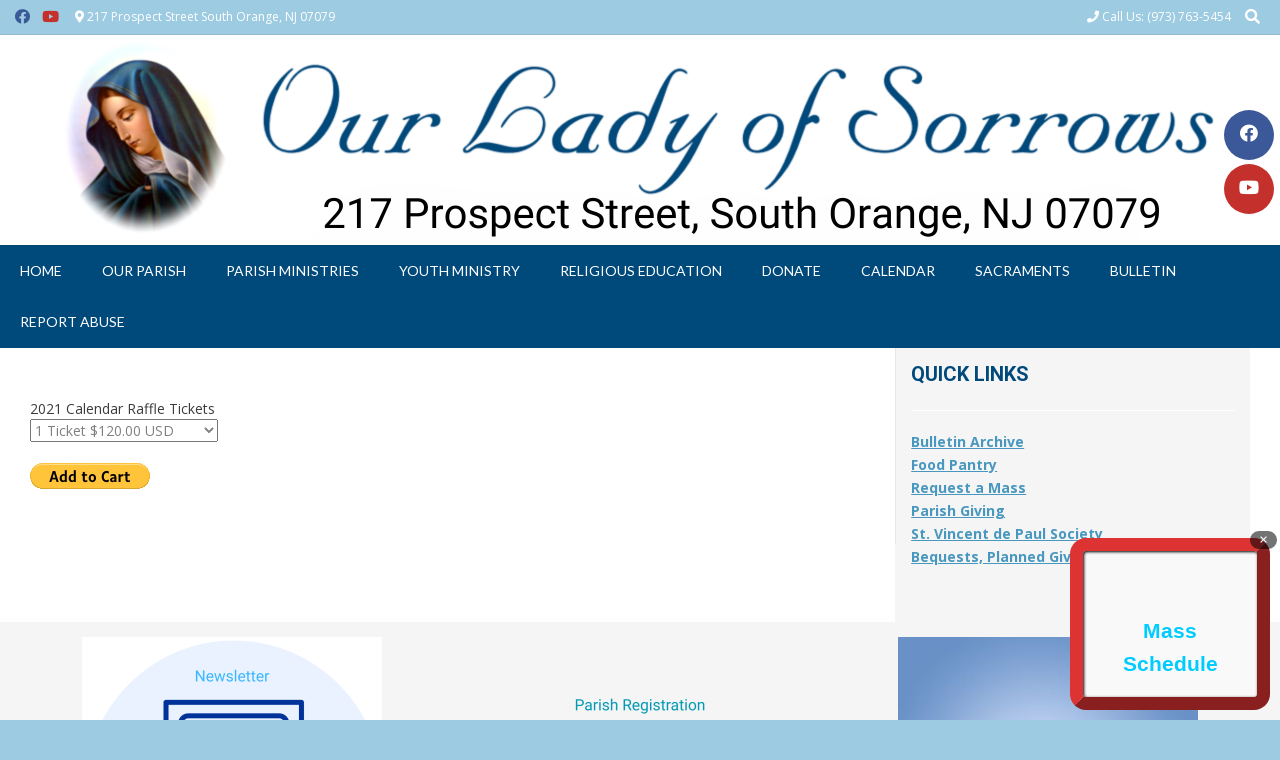

--- FILE ---
content_type: text/html; charset=UTF-8
request_url: https://olschurch.com/paypal/
body_size: 83374
content:
<!DOCTYPE html><!-- Vogue Premium -->
<html dir="ltr" lang="en-US" prefix="og: https://ogp.me/ns#">
<head>
<meta charset="UTF-8">
<meta name="viewport" content="width=device-width, initial-scale=1">
<link rel="profile" href="https://gmpg.org/xfn/11">
<title>Paypal - Our Lady of Sorrows</title>

		<!-- All in One SEO 4.9.2 - aioseo.com -->
	<meta name="description" content="2021 Calendar Raffle Tickets 1 Ticket $120.00 USD 2 Tickets $240.00 USD 3 Tickets $360.00 USD 4 Tickets $480.00 USD 5 Tickets $600.00 USD 6 Tickets $720.00 USD 7 Tickets $840.00 USD 8 Tickets $960.00 USD 9 Tickets $1,080.00 USD 10 Tickets $1,200.00 USD" />
	<meta name="robots" content="max-image-preview:large" />
	<link rel="canonical" href="https://olschurch.com/paypal/" />
	<meta name="generator" content="All in One SEO (AIOSEO) 4.9.2" />
		<meta property="og:locale" content="en_US" />
		<meta property="og:site_name" content="Our Lady of Sorrows - 217 Prospect Street South Orange, NJ 07079" />
		<meta property="og:type" content="article" />
		<meta property="og:title" content="Paypal - Our Lady of Sorrows" />
		<meta property="og:description" content="2021 Calendar Raffle Tickets 1 Ticket $120.00 USD 2 Tickets $240.00 USD 3 Tickets $360.00 USD 4 Tickets $480.00 USD 5 Tickets $600.00 USD 6 Tickets $720.00 USD 7 Tickets $840.00 USD 8 Tickets $960.00 USD 9 Tickets $1,080.00 USD 10 Tickets $1,200.00 USD" />
		<meta property="og:url" content="https://olschurch.com/paypal/" />
		<meta property="article:published_time" content="2020-11-24T16:26:05+00:00" />
		<meta property="article:modified_time" content="2020-11-24T16:27:09+00:00" />
		<meta name="twitter:card" content="summary_large_image" />
		<meta name="twitter:title" content="Paypal - Our Lady of Sorrows" />
		<meta name="twitter:description" content="2021 Calendar Raffle Tickets 1 Ticket $120.00 USD 2 Tickets $240.00 USD 3 Tickets $360.00 USD 4 Tickets $480.00 USD 5 Tickets $600.00 USD 6 Tickets $720.00 USD 7 Tickets $840.00 USD 8 Tickets $960.00 USD 9 Tickets $1,080.00 USD 10 Tickets $1,200.00 USD" />
		<script type="application/ld+json" class="aioseo-schema">
			{"@context":"https:\/\/schema.org","@graph":[{"@type":"BreadcrumbList","@id":"https:\/\/olschurch.com\/paypal\/#breadcrumblist","itemListElement":[{"@type":"ListItem","@id":"https:\/\/olschurch.com#listItem","position":1,"name":"Home","item":"https:\/\/olschurch.com","nextItem":{"@type":"ListItem","@id":"https:\/\/olschurch.com\/paypal\/#listItem","name":"Paypal"}},{"@type":"ListItem","@id":"https:\/\/olschurch.com\/paypal\/#listItem","position":2,"name":"Paypal","previousItem":{"@type":"ListItem","@id":"https:\/\/olschurch.com#listItem","name":"Home"}}]},{"@type":"Organization","@id":"https:\/\/olschurch.com\/#organization","name":"Our Lady of Sorrows","description":"217 Prospect Street South Orange, NJ 07079","url":"https:\/\/olschurch.com\/"},{"@type":"WebPage","@id":"https:\/\/olschurch.com\/paypal\/#webpage","url":"https:\/\/olschurch.com\/paypal\/","name":"Paypal - Our Lady of Sorrows","description":"2021 Calendar Raffle Tickets 1 Ticket $120.00 USD 2 Tickets $240.00 USD 3 Tickets $360.00 USD 4 Tickets $480.00 USD 5 Tickets $600.00 USD 6 Tickets $720.00 USD 7 Tickets $840.00 USD 8 Tickets $960.00 USD 9 Tickets $1,080.00 USD 10 Tickets $1,200.00 USD","inLanguage":"en-US","isPartOf":{"@id":"https:\/\/olschurch.com\/#website"},"breadcrumb":{"@id":"https:\/\/olschurch.com\/paypal\/#breadcrumblist"},"datePublished":"2020-11-24T11:26:05-05:00","dateModified":"2020-11-24T11:27:09-05:00"},{"@type":"WebSite","@id":"https:\/\/olschurch.com\/#website","url":"https:\/\/olschurch.com\/","name":"Our Lady of Sorrows","description":"217 Prospect Street South Orange, NJ 07079","inLanguage":"en-US","publisher":{"@id":"https:\/\/olschurch.com\/#organization"}}]}
		</script>
		<!-- All in One SEO -->

<link rel='dns-prefetch' href='//use.fontawesome.com' />
<link rel='dns-prefetch' href='//fonts.googleapis.com' />
<link rel="alternate" type="application/rss+xml" title="Our Lady of Sorrows &raquo; Feed" href="https://olschurch.com/feed/" />
<link rel="alternate" type="application/rss+xml" title="Our Lady of Sorrows &raquo; Comments Feed" href="https://olschurch.com/comments/feed/" />
<link rel="alternate" title="oEmbed (JSON)" type="application/json+oembed" href="https://olschurch.com/wp-json/oembed/1.0/embed?url=https%3A%2F%2Folschurch.com%2Fpaypal%2F" />
<link rel="alternate" title="oEmbed (XML)" type="text/xml+oembed" href="https://olschurch.com/wp-json/oembed/1.0/embed?url=https%3A%2F%2Folschurch.com%2Fpaypal%2F&#038;format=xml" />
		<!-- This site uses the Google Analytics by MonsterInsights plugin v9.11.0 - Using Analytics tracking - https://www.monsterinsights.com/ -->
							<script src="//www.googletagmanager.com/gtag/js?id=G-67PGHYPY90"  data-cfasync="false" data-wpfc-render="false" type="text/javascript" async></script>
			<script data-cfasync="false" data-wpfc-render="false" type="text/javascript">
				var mi_version = '9.11.0';
				var mi_track_user = true;
				var mi_no_track_reason = '';
								var MonsterInsightsDefaultLocations = {"page_location":"https:\/\/olschurch.com\/paypal\/"};
								if ( typeof MonsterInsightsPrivacyGuardFilter === 'function' ) {
					var MonsterInsightsLocations = (typeof MonsterInsightsExcludeQuery === 'object') ? MonsterInsightsPrivacyGuardFilter( MonsterInsightsExcludeQuery ) : MonsterInsightsPrivacyGuardFilter( MonsterInsightsDefaultLocations );
				} else {
					var MonsterInsightsLocations = (typeof MonsterInsightsExcludeQuery === 'object') ? MonsterInsightsExcludeQuery : MonsterInsightsDefaultLocations;
				}

								var disableStrs = [
										'ga-disable-G-67PGHYPY90',
									];

				/* Function to detect opted out users */
				function __gtagTrackerIsOptedOut() {
					for (var index = 0; index < disableStrs.length; index++) {
						if (document.cookie.indexOf(disableStrs[index] + '=true') > -1) {
							return true;
						}
					}

					return false;
				}

				/* Disable tracking if the opt-out cookie exists. */
				if (__gtagTrackerIsOptedOut()) {
					for (var index = 0; index < disableStrs.length; index++) {
						window[disableStrs[index]] = true;
					}
				}

				/* Opt-out function */
				function __gtagTrackerOptout() {
					for (var index = 0; index < disableStrs.length; index++) {
						document.cookie = disableStrs[index] + '=true; expires=Thu, 31 Dec 2099 23:59:59 UTC; path=/';
						window[disableStrs[index]] = true;
					}
				}

				if ('undefined' === typeof gaOptout) {
					function gaOptout() {
						__gtagTrackerOptout();
					}
				}
								window.dataLayer = window.dataLayer || [];

				window.MonsterInsightsDualTracker = {
					helpers: {},
					trackers: {},
				};
				if (mi_track_user) {
					function __gtagDataLayer() {
						dataLayer.push(arguments);
					}

					function __gtagTracker(type, name, parameters) {
						if (!parameters) {
							parameters = {};
						}

						if (parameters.send_to) {
							__gtagDataLayer.apply(null, arguments);
							return;
						}

						if (type === 'event') {
														parameters.send_to = monsterinsights_frontend.v4_id;
							var hookName = name;
							if (typeof parameters['event_category'] !== 'undefined') {
								hookName = parameters['event_category'] + ':' + name;
							}

							if (typeof MonsterInsightsDualTracker.trackers[hookName] !== 'undefined') {
								MonsterInsightsDualTracker.trackers[hookName](parameters);
							} else {
								__gtagDataLayer('event', name, parameters);
							}
							
						} else {
							__gtagDataLayer.apply(null, arguments);
						}
					}

					__gtagTracker('js', new Date());
					__gtagTracker('set', {
						'developer_id.dZGIzZG': true,
											});
					if ( MonsterInsightsLocations.page_location ) {
						__gtagTracker('set', MonsterInsightsLocations);
					}
										__gtagTracker('config', 'G-67PGHYPY90', {"forceSSL":"true","link_attribution":"true"} );
										window.gtag = __gtagTracker;										(function () {
						/* https://developers.google.com/analytics/devguides/collection/analyticsjs/ */
						/* ga and __gaTracker compatibility shim. */
						var noopfn = function () {
							return null;
						};
						var newtracker = function () {
							return new Tracker();
						};
						var Tracker = function () {
							return null;
						};
						var p = Tracker.prototype;
						p.get = noopfn;
						p.set = noopfn;
						p.send = function () {
							var args = Array.prototype.slice.call(arguments);
							args.unshift('send');
							__gaTracker.apply(null, args);
						};
						var __gaTracker = function () {
							var len = arguments.length;
							if (len === 0) {
								return;
							}
							var f = arguments[len - 1];
							if (typeof f !== 'object' || f === null || typeof f.hitCallback !== 'function') {
								if ('send' === arguments[0]) {
									var hitConverted, hitObject = false, action;
									if ('event' === arguments[1]) {
										if ('undefined' !== typeof arguments[3]) {
											hitObject = {
												'eventAction': arguments[3],
												'eventCategory': arguments[2],
												'eventLabel': arguments[4],
												'value': arguments[5] ? arguments[5] : 1,
											}
										}
									}
									if ('pageview' === arguments[1]) {
										if ('undefined' !== typeof arguments[2]) {
											hitObject = {
												'eventAction': 'page_view',
												'page_path': arguments[2],
											}
										}
									}
									if (typeof arguments[2] === 'object') {
										hitObject = arguments[2];
									}
									if (typeof arguments[5] === 'object') {
										Object.assign(hitObject, arguments[5]);
									}
									if ('undefined' !== typeof arguments[1].hitType) {
										hitObject = arguments[1];
										if ('pageview' === hitObject.hitType) {
											hitObject.eventAction = 'page_view';
										}
									}
									if (hitObject) {
										action = 'timing' === arguments[1].hitType ? 'timing_complete' : hitObject.eventAction;
										hitConverted = mapArgs(hitObject);
										__gtagTracker('event', action, hitConverted);
									}
								}
								return;
							}

							function mapArgs(args) {
								var arg, hit = {};
								var gaMap = {
									'eventCategory': 'event_category',
									'eventAction': 'event_action',
									'eventLabel': 'event_label',
									'eventValue': 'event_value',
									'nonInteraction': 'non_interaction',
									'timingCategory': 'event_category',
									'timingVar': 'name',
									'timingValue': 'value',
									'timingLabel': 'event_label',
									'page': 'page_path',
									'location': 'page_location',
									'title': 'page_title',
									'referrer' : 'page_referrer',
								};
								for (arg in args) {
																		if (!(!args.hasOwnProperty(arg) || !gaMap.hasOwnProperty(arg))) {
										hit[gaMap[arg]] = args[arg];
									} else {
										hit[arg] = args[arg];
									}
								}
								return hit;
							}

							try {
								f.hitCallback();
							} catch (ex) {
							}
						};
						__gaTracker.create = newtracker;
						__gaTracker.getByName = newtracker;
						__gaTracker.getAll = function () {
							return [];
						};
						__gaTracker.remove = noopfn;
						__gaTracker.loaded = true;
						window['__gaTracker'] = __gaTracker;
					})();
									} else {
										console.log("");
					(function () {
						function __gtagTracker() {
							return null;
						}

						window['__gtagTracker'] = __gtagTracker;
						window['gtag'] = __gtagTracker;
					})();
									}
			</script>
							<!-- / Google Analytics by MonsterInsights -->
		<style id='wp-img-auto-sizes-contain-inline-css' type='text/css'>
img:is([sizes=auto i],[sizes^="auto," i]){contain-intrinsic-size:3000px 1500px}
/*# sourceURL=wp-img-auto-sizes-contain-inline-css */
</style>
<style id='wp-emoji-styles-inline-css' type='text/css'>

	img.wp-smiley, img.emoji {
		display: inline !important;
		border: none !important;
		box-shadow: none !important;
		height: 1em !important;
		width: 1em !important;
		margin: 0 0.07em !important;
		vertical-align: -0.1em !important;
		background: none !important;
		padding: 0 !important;
	}
/*# sourceURL=wp-emoji-styles-inline-css */
</style>
<link rel='stylesheet' id='wp-block-library-css' href='https://olschurch.com/wp-includes/css/dist/block-library/style.min.css?ver=aba446276de5929da2e45049cac89416' type='text/css' media='all' />
<style id='classic-theme-styles-inline-css' type='text/css'>
/*! This file is auto-generated */
.wp-block-button__link{color:#fff;background-color:#32373c;border-radius:9999px;box-shadow:none;text-decoration:none;padding:calc(.667em + 2px) calc(1.333em + 2px);font-size:1.125em}.wp-block-file__button{background:#32373c;color:#fff;text-decoration:none}
/*# sourceURL=/wp-includes/css/classic-themes.min.css */
</style>
<link rel='stylesheet' id='aioseo/css/src/vue/standalone/blocks/table-of-contents/global.scss-css' href='https://olschurch.com/wp-content/plugins/all-in-one-seo-pack/dist/Lite/assets/css/table-of-contents/global.e90f6d47.css?ver=4.9.2' type='text/css' media='all' />
<link rel='stylesheet' id='wp-components-css' href='https://olschurch.com/wp-includes/css/dist/components/style.min.css?ver=aba446276de5929da2e45049cac89416' type='text/css' media='all' />
<link rel='stylesheet' id='wp-preferences-css' href='https://olschurch.com/wp-includes/css/dist/preferences/style.min.css?ver=aba446276de5929da2e45049cac89416' type='text/css' media='all' />
<link rel='stylesheet' id='wp-block-editor-css' href='https://olschurch.com/wp-includes/css/dist/block-editor/style.min.css?ver=aba446276de5929da2e45049cac89416' type='text/css' media='all' />
<link rel='stylesheet' id='popup-maker-block-library-style-css' href='https://olschurch.com/wp-content/plugins/popup-maker/dist/packages/block-library-style.css?ver=dbea705cfafe089d65f1' type='text/css' media='all' />
<link rel='stylesheet' id='grids-main-css' href='https://olschurch.com/wp-content/plugins/grids/assets/css/grids.css?ver=1.3.11' type='text/css' media='all' />
<style id='global-styles-inline-css' type='text/css'>
:root{--wp--preset--aspect-ratio--square: 1;--wp--preset--aspect-ratio--4-3: 4/3;--wp--preset--aspect-ratio--3-4: 3/4;--wp--preset--aspect-ratio--3-2: 3/2;--wp--preset--aspect-ratio--2-3: 2/3;--wp--preset--aspect-ratio--16-9: 16/9;--wp--preset--aspect-ratio--9-16: 9/16;--wp--preset--color--black: #000000;--wp--preset--color--cyan-bluish-gray: #abb8c3;--wp--preset--color--white: #ffffff;--wp--preset--color--pale-pink: #f78da7;--wp--preset--color--vivid-red: #cf2e2e;--wp--preset--color--luminous-vivid-orange: #ff6900;--wp--preset--color--luminous-vivid-amber: #fcb900;--wp--preset--color--light-green-cyan: #7bdcb5;--wp--preset--color--vivid-green-cyan: #00d084;--wp--preset--color--pale-cyan-blue: #8ed1fc;--wp--preset--color--vivid-cyan-blue: #0693e3;--wp--preset--color--vivid-purple: #9b51e0;--wp--preset--color--very-light-gray: #eeeeee;--wp--preset--color--very-dark-gray: #313131;--wp--preset--color--kb-palette-1: #888888;--wp--preset--color--kb-palette-12: #888888;--wp--preset--gradient--vivid-cyan-blue-to-vivid-purple: linear-gradient(135deg,rgb(6,147,227) 0%,rgb(155,81,224) 100%);--wp--preset--gradient--light-green-cyan-to-vivid-green-cyan: linear-gradient(135deg,rgb(122,220,180) 0%,rgb(0,208,130) 100%);--wp--preset--gradient--luminous-vivid-amber-to-luminous-vivid-orange: linear-gradient(135deg,rgb(252,185,0) 0%,rgb(255,105,0) 100%);--wp--preset--gradient--luminous-vivid-orange-to-vivid-red: linear-gradient(135deg,rgb(255,105,0) 0%,rgb(207,46,46) 100%);--wp--preset--gradient--very-light-gray-to-cyan-bluish-gray: linear-gradient(135deg,rgb(238,238,238) 0%,rgb(169,184,195) 100%);--wp--preset--gradient--cool-to-warm-spectrum: linear-gradient(135deg,rgb(74,234,220) 0%,rgb(151,120,209) 20%,rgb(207,42,186) 40%,rgb(238,44,130) 60%,rgb(251,105,98) 80%,rgb(254,248,76) 100%);--wp--preset--gradient--blush-light-purple: linear-gradient(135deg,rgb(255,206,236) 0%,rgb(152,150,240) 100%);--wp--preset--gradient--blush-bordeaux: linear-gradient(135deg,rgb(254,205,165) 0%,rgb(254,45,45) 50%,rgb(107,0,62) 100%);--wp--preset--gradient--luminous-dusk: linear-gradient(135deg,rgb(255,203,112) 0%,rgb(199,81,192) 50%,rgb(65,88,208) 100%);--wp--preset--gradient--pale-ocean: linear-gradient(135deg,rgb(255,245,203) 0%,rgb(182,227,212) 50%,rgb(51,167,181) 100%);--wp--preset--gradient--electric-grass: linear-gradient(135deg,rgb(202,248,128) 0%,rgb(113,206,126) 100%);--wp--preset--gradient--midnight: linear-gradient(135deg,rgb(2,3,129) 0%,rgb(40,116,252) 100%);--wp--preset--font-size--small: 13px;--wp--preset--font-size--medium: 20px;--wp--preset--font-size--large: 36px;--wp--preset--font-size--x-large: 42px;--wp--preset--spacing--20: 0.44rem;--wp--preset--spacing--30: 0.67rem;--wp--preset--spacing--40: 1rem;--wp--preset--spacing--50: 1.5rem;--wp--preset--spacing--60: 2.25rem;--wp--preset--spacing--70: 3.38rem;--wp--preset--spacing--80: 5.06rem;--wp--preset--shadow--natural: 6px 6px 9px rgba(0, 0, 0, 0.2);--wp--preset--shadow--deep: 12px 12px 50px rgba(0, 0, 0, 0.4);--wp--preset--shadow--sharp: 6px 6px 0px rgba(0, 0, 0, 0.2);--wp--preset--shadow--outlined: 6px 6px 0px -3px rgb(255, 255, 255), 6px 6px rgb(0, 0, 0);--wp--preset--shadow--crisp: 6px 6px 0px rgb(0, 0, 0);}:where(.is-layout-flex){gap: 0.5em;}:where(.is-layout-grid){gap: 0.5em;}body .is-layout-flex{display: flex;}.is-layout-flex{flex-wrap: wrap;align-items: center;}.is-layout-flex > :is(*, div){margin: 0;}body .is-layout-grid{display: grid;}.is-layout-grid > :is(*, div){margin: 0;}:where(.wp-block-columns.is-layout-flex){gap: 2em;}:where(.wp-block-columns.is-layout-grid){gap: 2em;}:where(.wp-block-post-template.is-layout-flex){gap: 1.25em;}:where(.wp-block-post-template.is-layout-grid){gap: 1.25em;}.has-black-color{color: var(--wp--preset--color--black) !important;}.has-cyan-bluish-gray-color{color: var(--wp--preset--color--cyan-bluish-gray) !important;}.has-white-color{color: var(--wp--preset--color--white) !important;}.has-pale-pink-color{color: var(--wp--preset--color--pale-pink) !important;}.has-vivid-red-color{color: var(--wp--preset--color--vivid-red) !important;}.has-luminous-vivid-orange-color{color: var(--wp--preset--color--luminous-vivid-orange) !important;}.has-luminous-vivid-amber-color{color: var(--wp--preset--color--luminous-vivid-amber) !important;}.has-light-green-cyan-color{color: var(--wp--preset--color--light-green-cyan) !important;}.has-vivid-green-cyan-color{color: var(--wp--preset--color--vivid-green-cyan) !important;}.has-pale-cyan-blue-color{color: var(--wp--preset--color--pale-cyan-blue) !important;}.has-vivid-cyan-blue-color{color: var(--wp--preset--color--vivid-cyan-blue) !important;}.has-vivid-purple-color{color: var(--wp--preset--color--vivid-purple) !important;}.has-black-background-color{background-color: var(--wp--preset--color--black) !important;}.has-cyan-bluish-gray-background-color{background-color: var(--wp--preset--color--cyan-bluish-gray) !important;}.has-white-background-color{background-color: var(--wp--preset--color--white) !important;}.has-pale-pink-background-color{background-color: var(--wp--preset--color--pale-pink) !important;}.has-vivid-red-background-color{background-color: var(--wp--preset--color--vivid-red) !important;}.has-luminous-vivid-orange-background-color{background-color: var(--wp--preset--color--luminous-vivid-orange) !important;}.has-luminous-vivid-amber-background-color{background-color: var(--wp--preset--color--luminous-vivid-amber) !important;}.has-light-green-cyan-background-color{background-color: var(--wp--preset--color--light-green-cyan) !important;}.has-vivid-green-cyan-background-color{background-color: var(--wp--preset--color--vivid-green-cyan) !important;}.has-pale-cyan-blue-background-color{background-color: var(--wp--preset--color--pale-cyan-blue) !important;}.has-vivid-cyan-blue-background-color{background-color: var(--wp--preset--color--vivid-cyan-blue) !important;}.has-vivid-purple-background-color{background-color: var(--wp--preset--color--vivid-purple) !important;}.has-black-border-color{border-color: var(--wp--preset--color--black) !important;}.has-cyan-bluish-gray-border-color{border-color: var(--wp--preset--color--cyan-bluish-gray) !important;}.has-white-border-color{border-color: var(--wp--preset--color--white) !important;}.has-pale-pink-border-color{border-color: var(--wp--preset--color--pale-pink) !important;}.has-vivid-red-border-color{border-color: var(--wp--preset--color--vivid-red) !important;}.has-luminous-vivid-orange-border-color{border-color: var(--wp--preset--color--luminous-vivid-orange) !important;}.has-luminous-vivid-amber-border-color{border-color: var(--wp--preset--color--luminous-vivid-amber) !important;}.has-light-green-cyan-border-color{border-color: var(--wp--preset--color--light-green-cyan) !important;}.has-vivid-green-cyan-border-color{border-color: var(--wp--preset--color--vivid-green-cyan) !important;}.has-pale-cyan-blue-border-color{border-color: var(--wp--preset--color--pale-cyan-blue) !important;}.has-vivid-cyan-blue-border-color{border-color: var(--wp--preset--color--vivid-cyan-blue) !important;}.has-vivid-purple-border-color{border-color: var(--wp--preset--color--vivid-purple) !important;}.has-vivid-cyan-blue-to-vivid-purple-gradient-background{background: var(--wp--preset--gradient--vivid-cyan-blue-to-vivid-purple) !important;}.has-light-green-cyan-to-vivid-green-cyan-gradient-background{background: var(--wp--preset--gradient--light-green-cyan-to-vivid-green-cyan) !important;}.has-luminous-vivid-amber-to-luminous-vivid-orange-gradient-background{background: var(--wp--preset--gradient--luminous-vivid-amber-to-luminous-vivid-orange) !important;}.has-luminous-vivid-orange-to-vivid-red-gradient-background{background: var(--wp--preset--gradient--luminous-vivid-orange-to-vivid-red) !important;}.has-very-light-gray-to-cyan-bluish-gray-gradient-background{background: var(--wp--preset--gradient--very-light-gray-to-cyan-bluish-gray) !important;}.has-cool-to-warm-spectrum-gradient-background{background: var(--wp--preset--gradient--cool-to-warm-spectrum) !important;}.has-blush-light-purple-gradient-background{background: var(--wp--preset--gradient--blush-light-purple) !important;}.has-blush-bordeaux-gradient-background{background: var(--wp--preset--gradient--blush-bordeaux) !important;}.has-luminous-dusk-gradient-background{background: var(--wp--preset--gradient--luminous-dusk) !important;}.has-pale-ocean-gradient-background{background: var(--wp--preset--gradient--pale-ocean) !important;}.has-electric-grass-gradient-background{background: var(--wp--preset--gradient--electric-grass) !important;}.has-midnight-gradient-background{background: var(--wp--preset--gradient--midnight) !important;}.has-small-font-size{font-size: var(--wp--preset--font-size--small) !important;}.has-medium-font-size{font-size: var(--wp--preset--font-size--medium) !important;}.has-large-font-size{font-size: var(--wp--preset--font-size--large) !important;}.has-x-large-font-size{font-size: var(--wp--preset--font-size--x-large) !important;}
:where(.wp-block-post-template.is-layout-flex){gap: 1.25em;}:where(.wp-block-post-template.is-layout-grid){gap: 1.25em;}
:where(.wp-block-term-template.is-layout-flex){gap: 1.25em;}:where(.wp-block-term-template.is-layout-grid){gap: 1.25em;}
:where(.wp-block-columns.is-layout-flex){gap: 2em;}:where(.wp-block-columns.is-layout-grid){gap: 2em;}
:root :where(.wp-block-pullquote){font-size: 1.5em;line-height: 1.6;}
/*# sourceURL=global-styles-inline-css */
</style>
<link rel='stylesheet' id='simple-staff-list-css' href='https://olschurch.com/wp-content/plugins/simple-staff-list/public/css/simple-staff-list-public.css?ver=2.2.5' type='text/css' media='all' />
<link rel='stylesheet' id='ufw-style-css' href='https://olschurch.com/wp-content/plugins/ultimate-floating-widgets/public/css/style.css?ver=3.0' type='text/css' media='all' />
<link rel='stylesheet' id='ufw-anim-css' href='https://olschurch.com/wp-content/plugins/ultimate-floating-widgets/public/css/animate.min.css?ver=aba446276de5929da2e45049cac89416' type='text/css' media='all' />
<link rel='stylesheet' id='ufw-fontawesome-css' href='https://use.fontawesome.com/releases/v6.7.2/css/all.css?ver=aba446276de5929da2e45049cac89416' type='text/css' media='all' />
<link rel='stylesheet' id='widgetopts-styles-css' href='https://olschurch.com/wp-content/plugins/widget-options/assets/css/widget-options.css?ver=4.1.3' type='text/css' media='all' />
<link rel='stylesheet' id='vogue-style-css' href='https://olschurch.com/wp-content/themes/vogue/style.css?ver=1.0.12' type='text/css' media='all' />
<link rel='stylesheet' id='vogue-header-style-css' href='https://olschurch.com/wp-content/themes/vogue/templates/css/header-one.css?ver=10.9.3' type='text/css' media='all' />
<link rel='stylesheet' id='vogue-child-style-css' href='https://olschurch.com/wp-content/themes/vogue-child/style.css?ver=1.0.12' type='text/css' media='all' />
<link rel='stylesheet' id='customizer_vogue_fonts-css' href='//fonts.googleapis.com/css?family=Lato%3Aregular%2Citalic%2C700|Open+Sans%3Aregular%2Citalic%2C700|Roboto%3Aregular%2Citalic%2C700%26subset%3Dlatin%2C' type='text/css' media='screen' />
<link rel='stylesheet' id='vogue-slider-style-css' href='https://olschurch.com/wp-content/themes/vogue/includes/basic-slider/css/style.css?ver=10.9.3' type='text/css' media='all' />
<link rel='stylesheet' id='vogue-body-font-default-css' href='//fonts.googleapis.com/css?family=Open+Sans%3A400%2C300%2C300italic%2C400italic%2C600%2C600italic%2C700%2C700italic&#038;ver=10.9.3' type='text/css' media='all' />
<link rel='stylesheet' id='vogue-heading-font-default-css' href='//fonts.googleapis.com/css?family=Lato%3A400%2C300%2C300italic%2C400italic%2C700%2C700italic&#038;ver=10.9.3' type='text/css' media='all' />
<link rel='stylesheet' id='vogue-font-awesome-css' href='https://olschurch.com/wp-content/themes/vogue/includes/font-awesome/css/all.min.css?ver=6.5.1' type='text/css' media='all' />
<link rel='stylesheet' id='vogue-footer-style-css' href='https://olschurch.com/wp-content/themes/vogue/templates/css/footer-custom.css?ver=10.9.3' type='text/css' media='all' />
<link rel='stylesheet' id='vogue-color-social-icons-css' href='https://olschurch.com/wp-content/themes/vogue/includes/css/color-social-icons.css?ver=10.9.3' type='text/css' media='all' />
<link rel='stylesheet' id='f12_floating_menu-css' href='https://olschurch.com/wp-content/plugins/f12-floating-menu/component/floatingmenu/assets/f12_floating_menu.css?ver=aba446276de5929da2e45049cac89416' type='text/css' media='all' />
<link rel='stylesheet' id='f12_floating_menu_fontawesome-css' href='https://olschurch.com/wp-content/plugins/f12-floating-menu/component/floatingmenu/assets/vendor/fontawesome/css/all.css?ver=aba446276de5929da2e45049cac89416' type='text/css' media='all' />
<link rel='stylesheet' id='grids-frontend-css' href='https://olschurch.com/wp-content/plugins/grids/assets/css/frontend.css?ver=1.3.11' type='text/css' media='all' />
<link rel='stylesheet' id='popup-maker-site-css' href='//olschurch.com/wp-content/uploads/pum/pum-site-styles.css?generated=1766808626&#038;ver=1.21.5' type='text/css' media='all' />
<style id='kadence-blocks-global-variables-inline-css' type='text/css'>
:root {--global-kb-font-size-sm:clamp(0.8rem, 0.73rem + 0.217vw, 0.9rem);--global-kb-font-size-md:clamp(1.1rem, 0.995rem + 0.326vw, 1.25rem);--global-kb-font-size-lg:clamp(1.75rem, 1.576rem + 0.543vw, 2rem);--global-kb-font-size-xl:clamp(2.25rem, 1.728rem + 1.63vw, 3rem);--global-kb-font-size-xxl:clamp(2.5rem, 1.456rem + 3.26vw, 4rem);--global-kb-font-size-xxxl:clamp(2.75rem, 0.489rem + 7.065vw, 6rem);}:root {--global-palette1: #3182CE;--global-palette2: #2B6CB0;--global-palette3: #1A202C;--global-palette4: #2D3748;--global-palette5: #4A5568;--global-palette6: #718096;--global-palette7: #EDF2F7;--global-palette8: #F7FAFC;--global-palette9: #ffffff;}
/*# sourceURL=kadence-blocks-global-variables-inline-css */
</style>
<link rel='stylesheet' id='__EPYT__style-css' href='https://olschurch.com/wp-content/plugins/youtube-embed-plus/styles/ytprefs.min.css?ver=14.2.4' type='text/css' media='all' />
<style id='__EPYT__style-inline-css' type='text/css'>

                .epyt-gallery-thumb {
                        width: 33.333%;
                }
                
/*# sourceURL=__EPYT__style-inline-css */
</style>
<style id="kadence_blocks_palette_css">:root .has-kb-palette-1-color{color:#888888}:root .has-kb-palette-1-background-color{background-color:#888888}:root .has-kb-palette-12-color{color:#888888}:root .has-kb-palette-12-background-color{background-color:#888888}</style><script type="text/javascript" src="https://olschurch.com/wp-content/plugins/google-analytics-for-wordpress/assets/js/frontend-gtag.min.js?ver=9.11.0" id="monsterinsights-frontend-script-js" async="async" data-wp-strategy="async"></script>
<script data-cfasync="false" data-wpfc-render="false" type="text/javascript" id='monsterinsights-frontend-script-js-extra'>/* <![CDATA[ */
var monsterinsights_frontend = {"js_events_tracking":"true","download_extensions":"doc,pdf,ppt,zip,xls,docx,pptx,xlsx","inbound_paths":"[{\"path\":\"\\\/go\\\/\",\"label\":\"affiliate\"},{\"path\":\"\\\/recommend\\\/\",\"label\":\"affiliate\"}]","home_url":"https:\/\/olschurch.com","hash_tracking":"false","v4_id":"G-67PGHYPY90"};/* ]]> */
</script>
<script type="text/javascript" src="https://olschurch.com/wp-includes/js/jquery/jquery.min.js?ver=3.7.1" id="jquery-core-js"></script>
<script type="text/javascript" src="https://olschurch.com/wp-includes/js/jquery/jquery-migrate.min.js?ver=3.4.1" id="jquery-migrate-js"></script>
<script type="text/javascript" src="https://olschurch.com/wp-includes/js/dist/vendor/react.min.js?ver=18.3.1.1" id="react-js"></script>
<script type="text/javascript" src="https://olschurch.com/wp-includes/js/dist/vendor/react-dom.min.js?ver=18.3.1.1" id="react-dom-js"></script>
<script type="text/javascript" src="https://olschurch.com/wp-includes/js/dist/escape-html.min.js?ver=6561a406d2d232a6fbd2" id="wp-escape-html-js"></script>
<script type="text/javascript" src="https://olschurch.com/wp-includes/js/dist/element.min.js?ver=6a582b0c827fa25df3dd" id="wp-element-js"></script>
<script type="text/javascript" src="https://olschurch.com/wp-content/plugins/sticky-menu-or-anything-on-scroll/assets/js/jq-sticky-anything.min.js?ver=2.1.1" id="stickyAnythingLib-js"></script>
<script type="text/javascript" src="https://olschurch.com/wp-content/plugins/ultimate-floating-widgets/public/js/script.js?ver=3.0" id="ufw-script-js"></script>
<script type="text/javascript" src="https://olschurch.com/wp-content/plugins/f12-floating-menu/component/floatingmenu/assets/f12_floating_menu_min.js?ver=aba446276de5929da2e45049cac89416" id="f12_floating_menu-js"></script>
<script type="text/javascript" id="__ytprefs__-js-extra">
/* <![CDATA[ */
var _EPYT_ = {"ajaxurl":"https://olschurch.com/wp-admin/admin-ajax.php","security":"0e9f409503","gallery_scrolloffset":"20","eppathtoscripts":"https://olschurch.com/wp-content/plugins/youtube-embed-plus/scripts/","eppath":"https://olschurch.com/wp-content/plugins/youtube-embed-plus/","epresponsiveselector":"[\"iframe.__youtube_prefs__\",\"iframe[src*='youtube.com']\",\"iframe[src*='youtube-nocookie.com']\",\"iframe[data-ep-src*='youtube.com']\",\"iframe[data-ep-src*='youtube-nocookie.com']\",\"iframe[data-ep-gallerysrc*='youtube.com']\"]","epdovol":"1","version":"14.2.4","evselector":"iframe.__youtube_prefs__[src], iframe[src*=\"youtube.com/embed/\"], iframe[src*=\"youtube-nocookie.com/embed/\"]","ajax_compat":"","maxres_facade":"eager","ytapi_load":"light","pause_others":"","stopMobileBuffer":"1","facade_mode":"","not_live_on_channel":""};
//# sourceURL=__ytprefs__-js-extra
/* ]]> */
</script>
<script type="text/javascript" src="https://olschurch.com/wp-content/plugins/youtube-embed-plus/scripts/ytprefs.min.js?ver=14.2.4" id="__ytprefs__-js"></script>
<link rel="https://api.w.org/" href="https://olschurch.com/wp-json/" /><link rel="alternate" title="JSON" type="application/json" href="https://olschurch.com/wp-json/wp/v2/pages/727" />	<link rel="preconnect" href="https://fonts.googleapis.com">
	<link rel="preconnect" href="https://fonts.gstatic.com">
	<link href='https://fonts.googleapis.com/css2?display=swap&family=Pinyon+Script' rel='stylesheet'><meta name="generator" content="Elementor 3.34.0; features: additional_custom_breakpoints; settings: css_print_method-external, google_font-enabled, font_display-swap">
			<style>
				.e-con.e-parent:nth-of-type(n+4):not(.e-lazyloaded):not(.e-no-lazyload),
				.e-con.e-parent:nth-of-type(n+4):not(.e-lazyloaded):not(.e-no-lazyload) * {
					background-image: none !important;
				}
				@media screen and (max-height: 1024px) {
					.e-con.e-parent:nth-of-type(n+3):not(.e-lazyloaded):not(.e-no-lazyload),
					.e-con.e-parent:nth-of-type(n+3):not(.e-lazyloaded):not(.e-no-lazyload) * {
						background-image: none !important;
					}
				}
				@media screen and (max-height: 640px) {
					.e-con.e-parent:nth-of-type(n+2):not(.e-lazyloaded):not(.e-no-lazyload),
					.e-con.e-parent:nth-of-type(n+2):not(.e-lazyloaded):not(.e-no-lazyload) * {
						background-image: none !important;
					}
				}
			</style>
			<style type="text/css" id="custom-background-css">
body.custom-background { background-color: #9dcbe1; }
</style>
	<link rel="icon" href="https://olschurch.com/wp-content/uploads/cropped-512-x-512-JPPC-Icon-32x32.png" sizes="32x32" />
<link rel="icon" href="https://olschurch.com/wp-content/uploads/cropped-512-x-512-JPPC-Icon-192x192.png" sizes="192x192" />
<link rel="apple-touch-icon" href="https://olschurch.com/wp-content/uploads/cropped-512-x-512-JPPC-Icon-180x180.png" />
<meta name="msapplication-TileImage" content="https://olschurch.com/wp-content/uploads/cropped-512-x-512-JPPC-Icon-270x270.png" />
		<style type="text/css" id="wp-custom-css">
			/* JPPC Version 24.04.03 */
/* Page-Headers */
h2, h3, h4, h5, h6 {
	color: #00497B;
	font-weight: bold;
	text-transform: uppercase;
}
/* Sidebar-All */
.widget-area .widget-title, .site-footer .widget-title {
	color: #00497B;
	font-weight:bold;
	font-size: 20px;
	line-height: 22px;
	text-align: left;
	border-bottom: thin solid #FFFFFF;
}
.content-area .entry-content a,.widget-area .widget a {
	font-weight:bold;
	color: #4897be;
	text-decoration: underline;
}
#secondary {
	background-color: #F5F5F5;
	color: #000000;
}
/* Sidebar-Homepage */
.home .widget-area {
	padding: 15px;
}
/* Sidebar-Subpages */
.widget-area {
	padding: 15px;
}
/* Sidebar-Left-Subpages */
.page-template-template-left-sidebar-php .widget-area {
	float: left;
	padding: 15px;
}
/* Footer-Widgets */
.site-footer .widget a {
	color: #4897be;
	font-weight:bold;
	text-decoration: underline;
}
.site-footer-custom .site-footer-widgets {
	padding: 5px;
	background-color: #F5F5F5;
}
.footer-custom-block {
    padding: 10px;
}
/* Header-Top */
.site-topbar-left-ad, .site-topbar-right-no {
	font-size: 12px;
}
/* Header-Logo */
.site-branding {
	text-align: center;
	display: inherit;
	padding: 10px 0 10px;
}
.site-header .site-container {
	display: inherit;
}
/* Navigation-Menu */
.main-navigation {
	display: inherit;
}
.main-navigation ul ul a {
	text-align: center;
}
/* my-menu-column-split */
.my-menu-column-split .sub-menu {
	column-count: 2;
	column-gap: 1px;
}
.my-menu-sub-column-nosplit .sub-menu {
	column-count: 1;
	column-gap: 1px;
}
/* Boxed-Layout */
.site-boxed {
	box-shadow: none;
}		</style>
			<style id="egf-frontend-styles" type="text/css">
		p {} h1 {font-family: 'Pinyon Script', sans-serif;font-style: normal;font-weight: 400;} h2 {} h3 {} h4 {} h5 {} h6 {font-family: 'serif', sans-serif;font-size: 44px;font-style: italic;font-weight: 700;} 	</style>
	</head>
<body data-rsssl=1 class="wp-singular page-template-default page page-id-727 custom-background wp-theme-vogue wp-child-theme-vogue-child metaslider-plugin vogue-shop-remove-titlebar elementor-default elementor-kit-2866">
	<div class="side-aligned-social hide-side-social vogue-side-social-round social-icons-color">
		<a href="https://www.facebook.com/groups/163360657011257/" target="_blank" title="Find Us on Facebook" class="header-social-icon social-facebook" rel="noopener"><i class="fab fa-facebook"></i></a><a href="https://www.youtube.com/channel/UCrYouG9jGDnm3Dxp2fOZYcQ" target="_blank" title="View our YouTube Channel" class="header-social-icon social-youtube" rel="noopener"><i class="fab fa-youtube"></i></a>	</div>
<div id="page" class="hfeed site vogue-no-slider">

<a class="skip-link screen-reader-text" href="#site-content">Skip to content</a>
	
<div class="site-boxed">	
	
			
			
		
<header id="masthead" class="site-header site-header-one site-header-compact ">

	
			<div class="site-header-topbar">
			<div class="site-topbar-left social-icons-color">
				
				
					<a href="https://www.facebook.com/groups/163360657011257/" target="_blank" title="Find Us on Facebook" class="header-social-icon social-facebook" rel="noopener"><i class="fab fa-facebook"></i></a><a href="https://www.youtube.com/channel/UCrYouG9jGDnm3Dxp2fOZYcQ" target="_blank" title="View our YouTube Channel" class="header-social-icon social-youtube" rel="noopener"><i class="fab fa-youtube"></i></a>
				
				
					            	<span class="site-topbar-left-ad header-address"><i class="fas fa-map-marker-alt"></i> 217 Prospect Street South Orange, NJ 07079</span>
				
							</div>

			<div class="site-topbar-right">
				
					            	<span class="site-topbar-right-no header-phone"><i class="fas fa-phone"></i> Call Us: (973) 763-5454</span>
				
									<button class="menu-search">
				    	<i class="fas fa-search search-btn"></i>
				    </button>
				
							</div>

			<div class="clearboth"></div>
		</div>
				    <div class="search-block">
		        		        	<form role="search" method="get" class="search-form" action="https://olschurch.com/">
	<label>
		<input type="search" class="search-field" placeholder="Search &amp; hit enter&hellip;" value="" name="s" title="Search for:" />
	</label>
	<input type="submit" class="search-submit" value="&nbsp;" />
</form>		        		    </div>
			
	<div class="site-container  ">

		<div class="site-branding">

					        <a href="https://olschurch.com/" class="site-logo-img" title="Our Lady of Sorrows"><img src="https://olschurch.com/wp-content/uploads/Sorrows-Header-Roborto-Font.png" alt="Our Lady of Sorrows" /></a>
                
                
                                        
                                
		    
		</div><!-- .site-branding -->

	</div>
	
						<nav id="site-navigation" class="main-navigation  vogue-mobile-nav-skin-dark" role="navigation">
				<button class="header-menu-button"><i class="fas fa-bars"></i><span>menu</span></button>
				<div id="main-menu" class="main-menu-container">
					<div class="main-menu-inner">
						<button class="main-menu-close"><i class="fas fa-angle-right"></i><i class="fas fa-angle-left"></i></button>
						<div class="menu-main-menu-container"><ul id="primary-menu" class="menu"><li id="menu-item-4008" class="menu-item menu-item-type-post_type menu-item-object-page menu-item-home menu-item-4008"><a href="https://olschurch.com/">Home</a></li>
<li id="menu-item-67" class="menu-item menu-item-type-custom menu-item-object-custom menu-item-has-children menu-item-67"><a href="#">Our Parish</a>
<ul class="sub-menu">
	<li id="menu-item-5625" class="menu-item menu-item-type-post_type menu-item-object-page menu-item-5625"><a href="https://olschurch.com/mass-times/">Mass Times</a></li>
	<li id="menu-item-6142" class="menu-item menu-item-type-post_type menu-item-object-page menu-item-6142"><a href="https://olschurch.com/welcome-to-ols/">Welcome to OLS</a></li>
	<li id="menu-item-4913" class="menu-item menu-item-type-post_type menu-item-object-page menu-item-4913"><a href="https://olschurch.com/staff-redesign/">Our Staff</a></li>
	<li id="menu-item-2253" class="menu-item menu-item-type-post_type menu-item-object-page menu-item-2253"><a href="https://olschurch.com/contact-us/">Contact Us</a></li>
	<li id="menu-item-947" class="menu-item menu-item-type-post_type menu-item-object-page menu-item-947"><a href="https://olschurch.com/historical-photos/photos/photos-of-church/">Photos</a></li>
	<li id="menu-item-48" class="menu-item menu-item-type-post_type menu-item-object-page menu-item-has-children menu-item-48"><a href="https://olschurch.com/history/">History</a>
	<ul class="sub-menu">
		<li id="menu-item-568" class="menu-item menu-item-type-post_type menu-item-object-page menu-item-568"><a href="https://olschurch.com/historical-photos/">Historical Photos</a></li>
	</ul>
</li>
	<li id="menu-item-4002" class="menu-item menu-item-type-custom menu-item-object-custom menu-item-4002"><a href="https://rcan.org/">Archdiocese of Newark</a></li>
	<li id="menu-item-4003" class="menu-item menu-item-type-custom menu-item-object-custom menu-item-4003"><a href="https://www.vatican.va/content/vatican/en.html">The Vatican</a></li>
</ul>
</li>
<li id="menu-item-1749" class="menu-item menu-item-type-custom menu-item-object-custom menu-item-has-children menu-item-1749"><a href="#">Parish Ministries</a>
<ul class="sub-menu">
	<li id="menu-item-2482" class="menu-item menu-item-type-post_type menu-item-object-page menu-item-2482"><a href="https://olschurch.com/knights-of-columbus/">Knights of Columbus</a></li>
	<li id="menu-item-1546" class="menu-item menu-item-type-post_type menu-item-object-page menu-item-has-children menu-item-1546"><a href="https://olschurch.com/?page_id=2">Liturgical Ministries</a>
	<ul class="sub-menu">
		<li id="menu-item-1592" class="menu-item menu-item-type-custom menu-item-object-custom menu-item-1592"><a href="https://olschurch.com/lectors-and-eucharistic-ministers/">Lectors and Eucharistic Ministers</a></li>
		<li id="menu-item-1571" class="menu-item menu-item-type-custom menu-item-object-custom menu-item-1571"><a href="https://olschurch.com/altar-servers/">Altar Servers</a></li>
		<li id="menu-item-1631" class="menu-item menu-item-type-custom menu-item-object-custom menu-item-1631"><a href="https://olschurch.com/ushers/">Ushers and Greeters</a></li>
	</ul>
</li>
	<li id="menu-item-1566" class="menu-item menu-item-type-custom menu-item-object-custom menu-item-1566"><a href="https://olschurch.com/music-ministry/">Music Ministry</a></li>
	<li id="menu-item-1626" class="menu-item menu-item-type-custom menu-item-object-custom menu-item-1626"><a href="https://olschurch.com/family-mass">Family Mass</a></li>
	<li id="menu-item-1642" class="menu-item menu-item-type-custom menu-item-object-custom menu-item-1642"><a href="https://olschurch.com/remembrance-mass-committee/">Remembrance Mass Committee</a></li>
	<li id="menu-item-1637" class="menu-item menu-item-type-custom menu-item-object-custom menu-item-1637"><a href="https://olschurch.com/healing-mass-committee/">Healing Mass Committee</a></li>
	<li id="menu-item-1735" class="menu-item menu-item-type-custom menu-item-object-custom menu-item-1735"><a href="https://olschurch.com/baptism-prep-of-parents/">Baptism Prep Ministry</a></li>
	<li id="menu-item-1547" class="menu-item menu-item-type-post_type menu-item-object-page menu-item-has-children menu-item-1547"><a href="https://olschurch.com/?page_id=2">Adult Faith Formation</a>
	<ul class="sub-menu">
		<li id="menu-item-1661" class="menu-item menu-item-type-custom menu-item-object-custom menu-item-1661"><a href="https://olschurch.com/r-c-i-a-christian-initiation/">Christian Initiation &#8211; RCIA</a></li>
		<li id="menu-item-1719" class="menu-item menu-item-type-custom menu-item-object-custom menu-item-1719"><a href="https://olschurch.com/pre-cana/">Pre Cana Ministry</a></li>
	</ul>
</li>
	<li id="menu-item-1647" class="menu-item menu-item-type-custom menu-item-object-custom menu-item-1647"><a href="https://olschurch.com/rosary-society/">Rosary Society</a></li>
	<li id="menu-item-1548" class="menu-item menu-item-type-post_type menu-item-object-page menu-item-has-children menu-item-1548"><a href="https://olschurch.com/?page_id=2">Social Concerns Ministries</a>
	<ul class="sub-menu">
		<li id="menu-item-1553" class="menu-item menu-item-type-custom menu-item-object-custom menu-item-1553"><a href="https://olschurch.com/wp-content/uploads/Society-of-St.-Vincent-de-Paul-1.jpg">St. Vincent de Paul Society</a></li>
		<li id="menu-item-1552" class="menu-item menu-item-type-custom menu-item-object-custom menu-item-1552"><a href="https://olschurch.com/foodpantry/">Food Pantry</a></li>
		<li id="menu-item-1557" class="menu-item menu-item-type-custom menu-item-object-custom menu-item-1557"><a href="https://olschurch.com/christmas-giving-tree-2/">Christmas Giving Tree</a></li>
		<li id="menu-item-1562" class="menu-item menu-item-type-custom menu-item-object-custom menu-item-has-children menu-item-1562"><a href="https://olschurch.com/interfaith-hospitality-network-2/">Interfaith Hospitality Network</a>
		<ul class="sub-menu">
			<li id="menu-item-1752" class="menu-item menu-item-type-custom menu-item-object-custom menu-item-1752"><a href="https://olschurch.com/wp-content/uploads/OLS-Spotlight-IHN.pdf">IHN Spotlight article</a></li>
		</ul>
</li>
		<li id="menu-item-1741" class="menu-item menu-item-type-custom menu-item-object-custom menu-item-1741"><a href="https://olschurch.com/ols-garden-club/">OLS Garden Club</a></li>
	</ul>
</li>
</ul>
</li>
<li id="menu-item-78" class="menu-item menu-item-type-custom menu-item-object-custom menu-item-has-children menu-item-78"><a href="https://olschurch.com/youth-ministry/">Youth Ministry</a>
<ul class="sub-menu">
	<li id="menu-item-1689" class="menu-item menu-item-type-custom menu-item-object-custom menu-item-1689"><a href="https://olschurch.com/youth-ministry/">OLS Youth Group</a></li>
	<li id="menu-item-2530" class="menu-item menu-item-type-custom menu-item-object-custom menu-item-2530"><a href="https://docs.google.com/forms/d/e/1FAIpQLSfV4ZJLbAXGSPTyxuml1It_bIfA3rkaRjaSwRJtELDACw6I_Q/viewform">Youth Group Registration 2025-2026</a></li>
	<li id="menu-item-2062" class="menu-item menu-item-type-custom menu-item-object-custom menu-item-2062"><a href="https://olschurch.com/wp-content/uploads/Youth-Ministry-Calendar-2025-2026-1.pdf">Youth Group 2025-2026 Calendar</a></li>
</ul>
</li>
<li id="menu-item-76" class="menu-item menu-item-type-custom menu-item-object-custom menu-item-has-children menu-item-76"><a href="https://olschurch.com/ccd/">Religious Education</a>
<ul class="sub-menu">
	<li id="menu-item-1682" class="menu-item menu-item-type-custom menu-item-object-custom menu-item-1682"><a href="https://olschurch.com/ccd/">CCD</a></li>
	<li id="menu-item-2213" class="menu-item menu-item-type-custom menu-item-object-custom menu-item-2213"><a href="https://docs.google.com/forms/d/1EFAzD6vLngkHl4O44Ap5Epi25FoWLWR4anW0BApwncA/viewform?edit_requested=true">2025-2026 Registration</a></li>
	<li id="menu-item-1687" class="menu-item menu-item-type-custom menu-item-object-custom menu-item-1687"><a href="https://olschurch.com/become-a-catechist/">Become a Catechist</a></li>
	<li id="menu-item-2512" class="menu-item menu-item-type-custom menu-item-object-custom menu-item-2512"><a href="https://olschurch.com/wp-content/uploads/CCD-2025-2026-Calendar.pdf">2025-2026 CCD Program Calendar</a></li>
	<li id="menu-item-103" class="menu-item menu-item-type-custom menu-item-object-custom menu-item-103"><a href="https://olschurch.com/wp-content/uploads/CCD-Family-Newsletter-12-24-2025.pdf">Current Newsletter</a></li>
	<li id="menu-item-4444" class="menu-item menu-item-type-post_type menu-item-object-page menu-item-4444"><a href="https://olschurch.com/ccd-newsletters/">CCD Archived Newsletters</a></li>
	<li id="menu-item-2036" class="menu-item menu-item-type-custom menu-item-object-custom menu-item-2036"><a href="https://olschurch.com/wp-content/uploads/CCD-2025-2026-Family-Handbook.pdf">2025-2026 CCD Family Handbook</a></li>
	<li id="menu-item-2038" class="menu-item menu-item-type-custom menu-item-object-custom menu-item-2038"><a href="https://olschurch.com/wp-content/uploads/CCD-2025-2026-Homeschooling-Handbook.pdf">2025-2026 CCD Homeschooling Handbook</a></li>
	<li id="menu-item-269" class="menu-item menu-item-type-custom menu-item-object-custom menu-item-269"><a href="https://drive.google.com/file/d/0B6tW53QhbDDtUm0yRW9sdTBxOHBiQk5UWHVXXy1GWEo5bVlj/view">Policy Regarding Epi-Pens</a></li>
</ul>
</li>
<li id="menu-item-1755" class="menu-item menu-item-type-custom menu-item-object-custom menu-item-has-children menu-item-1755"><a href="#">Donate</a>
<ul class="sub-menu">
	<li id="menu-item-5823" class="menu-item menu-item-type-custom menu-item-object-custom menu-item-5823"><a href="https://rcan.org/sharing/">2025 Annual Appeal</a></li>
	<li id="menu-item-1754" class="menu-item menu-item-type-custom menu-item-object-custom menu-item-1754"><a href="https://olschurch.com/parish-giving/">Parish Giving</a></li>
	<li id="menu-item-2561" class="menu-item menu-item-type-post_type menu-item-object-page menu-item-2561"><a href="https://olschurch.com/bequests-and-planned-giving/">Bequests and Planned Giving</a></li>
</ul>
</li>
<li id="menu-item-902" class="menu-item menu-item-type-post_type menu-item-object-page menu-item-902"><a href="https://olschurch.com/calendar/">Calendar</a></li>
<li id="menu-item-532" class="menu-item menu-item-type-post_type menu-item-object-page menu-item-has-children menu-item-532"><a href="https://olschurch.com/sacraments/">Sacraments</a>
<ul class="sub-menu">
	<li id="menu-item-1751" class="menu-item menu-item-type-custom menu-item-object-custom menu-item-1751"><a href="https://olschurch.com/https-docs-google-com-forms-d-e-1faipqlsfsmvf7bz0giyx0yiqxp-tbnru98ij_rkray0bmu4dmciwada-viewform/">Wedding Planning</a></li>
	<li id="menu-item-2666" class="menu-item menu-item-type-post_type menu-item-object-page menu-item-2666"><a href="https://olschurch.com/funeral-planning/">Funeral Planning</a></li>
</ul>
</li>
<li id="menu-item-2974" class="menu-item menu-item-type-custom menu-item-object-custom menu-item-has-children menu-item-2974"><a href="https://www.jppc.net/onlinebulletins/620template.pdf">Bulletin</a>
<ul class="sub-menu">
	<li id="menu-item-2975" class="menu-item menu-item-type-custom menu-item-object-custom menu-item-2975"><a href="https://olschurch.com/bulletin-archive/">Archive</a></li>
</ul>
</li>
<li id="menu-item-2976" class="menu-item menu-item-type-custom menu-item-object-custom menu-item-2976"><a href="https://rcan.org/protect-report">Report Abuse</a></li>
</ul></div>
											</div>
				</div>
			</nav><!-- #site-navigation -->
			
</header><!-- #masthead -->		
		
	
	    
                	
	
	<div id="site-content" class="site-container content-container content-has-sidebar  vogue-woocommerce-cols-4 ">
	
	<div id="primary" class="content-area">
		<main id="main" class="site-main" role="main">
			
			    
			
				
<article id="post-727" class="post-727 page type-page status-publish hentry">
	
	
	<div class="entry-content">
		<form action="https://www.paypal.com/cgi-bin/webscr" method="post" target="paypal"><input name="cmd" type="hidden" value="_s-xclick" /></p>
<p><input name="hosted_button_id" type="hidden" value="FXFETSYCSB4TQ" /></p>
<table>
<tbody>
<tr>
<td><input name="on0" type="hidden" value="2021 Calendar Raffle Tickets" />2021 Calendar Raffle Tickets</td>
</tr>
<tr>
<td><select name="os0"><option value="1 Ticket">1 Ticket $120.00 USD</option><option value="2 Tickets">2 Tickets $240.00 USD</option><option value="3 Tickets">3 Tickets $360.00 USD</option><option value="4 Tickets">4 Tickets $480.00 USD</option><option value="5 Tickets">5 Tickets $600.00 USD</option><option value="6 Tickets">6 Tickets $720.00 USD</option><option value="7 Tickets">7 Tickets $840.00 USD</option><option value="8 Tickets">8 Tickets $960.00 USD</option><option value="9 Tickets">9 Tickets $1,080.00 USD</option><option value="10 Tickets">10 Tickets $1,200.00 USD</option></select></td>
</tr>
</tbody>
</table>
<p><input name="currency_code" type="hidden" value="USD" /></p>
<p><input alt="PayPal - The safer, easier way to pay online!" name="submit" src="https://www.paypalobjects.com/en_US/i/btn/btn_cart_LG.gif" type="image" /></p>
<p><img decoding="async" style="display: none !important;" hidden="" src="https://www.paypalobjects.com/en_US/i/scr/pixel.gif" alt="" width="1" height="1" border="0" /></p>
</form>
			</div><!-- .entry-content -->
	
</article><!-- #post-## -->

				
			
		</main><!-- #main -->
	</div><!-- #primary -->

	
<div id="secondary" class="widget-area" role="complementary">
	<aside id="nav_menu-2" class="widget widget_nav_menu"><h4 class="widget-title">Quick Links</h4><div class="menu-sidebar-container"><ul id="menu-sidebar" class="menu"><li id="menu-item-6221" class="menu-item menu-item-type-post_type menu-item-object-page menu-item-6221"><a href="https://olschurch.com/bulletin-archive/">Bulletin Archive</a></li>
<li id="menu-item-6224" class="menu-item menu-item-type-post_type menu-item-object-page menu-item-6224"><a href="https://olschurch.com/foodpantry/">Food Pantry</a></li>
<li id="menu-item-6220" class="menu-item menu-item-type-post_type menu-item-object-page menu-item-6220"><a href="https://olschurch.com/request-a-mass/">Request a Mass</a></li>
<li id="menu-item-6222" class="menu-item menu-item-type-post_type menu-item-object-page menu-item-6222"><a href="https://olschurch.com/parish-giving/">Parish Giving</a></li>
<li id="menu-item-6223" class="menu-item menu-item-type-post_type menu-item-object-page menu-item-6223"><a href="https://olschurch.com/st-vincent-de-paul-society/">St. Vincent de Paul Society</a></li>
<li id="menu-item-6225" class="menu-item menu-item-type-post_type menu-item-object-page menu-item-6225"><a href="https://olschurch.com/bequests-planned-giving-and-collections/">Bequests, Planned Giving and Collections</a></li>
</ul></div></aside></div><!-- #secondary -->
	
	<div class="clearboth"></div>
	
		<div class="clearboth"></div>
	</div><!-- #content -->
	
		
		    
            
        <footer id="colophon" class="site-footer site-footer-custom" role="contentinfo">
	
	<div class="site-footer-widgets vogue-footer-custom-cols-3">
        <div class="site-container">
        	
        		        	
	        	<div class="footer-custom-block footer-custom-one">
	                <li id="media_image-3" class="extendedwopts-md-center widget widget_media_image"><a href="https://us12.list-manage.com/subscribe?u=cbee5f1a227e45fd455f7db63&#038;id=843da347c0"><img width="300" height="300" src="https://olschurch.com/wp-content/uploads/newsletter-300x300.png" class="image wp-image-6152  attachment-medium size-medium" alt="" style="max-width: 100%; height: auto;" decoding="async" srcset="https://olschurch.com/wp-content/uploads/newsletter-300x300.png 300w, https://olschurch.com/wp-content/uploads/newsletter-1024x1024.png 1024w, https://olschurch.com/wp-content/uploads/newsletter-150x150.png 150w, https://olschurch.com/wp-content/uploads/newsletter-768x768.png 768w, https://olschurch.com/wp-content/uploads/newsletter.png 1080w" sizes="(max-width: 300px) 100vw, 300px" /></a></li>
	            </div>
	        
	            <div class="footer-custom-block footer-custom-two">
	                <li id="media_image-4" class="extendedwopts-md-center widget widget_media_image"><a href="https://forms.gle/vYXhr7R28fAAfapY7"><img width="300" height="300" src="https://olschurch.com/wp-content/uploads/Parish-Registration-300x300.png" class="image wp-image-6151  attachment-medium size-medium" alt="" style="max-width: 100%; height: auto;" decoding="async" srcset="https://olschurch.com/wp-content/uploads/Parish-Registration-300x300.png 300w, https://olschurch.com/wp-content/uploads/Parish-Registration-1024x1024.png 1024w, https://olschurch.com/wp-content/uploads/Parish-Registration-150x150.png 150w, https://olschurch.com/wp-content/uploads/Parish-Registration-768x768.png 768w, https://olschurch.com/wp-content/uploads/Parish-Registration.png 1080w" sizes="(max-width: 300px) 100vw, 300px" /></a></li>
	            </div>
	        
	            <div class="footer-custom-block footer-custom-three">
	                <li id="media_image-2" class="extendedwopts-md-center widget widget_media_image"><a href="https://olschurch.com/parish-giving/"><img width="300" height="300" src="https://olschurch.com/wp-content/uploads/parishsoft-giving-logo-1_m_300x300-1.jpg" class="image wp-image-6340  attachment-full size-full" alt="" style="max-width: 100%; height: auto;" decoding="async" srcset="https://olschurch.com/wp-content/uploads/parishsoft-giving-logo-1_m_300x300-1.jpg 300w, https://olschurch.com/wp-content/uploads/parishsoft-giving-logo-1_m_300x300-1-150x150.jpg 150w" sizes="(max-width: 300px) 100vw, 300px" /></a></li>
	            </div>
	            
	        	        
        </div>
    </div>
    
    		
		<div class="site-footer-bottom-bar layout-plain">
		
			<div class="site-container">
				
				<div class="site-footer-bottom-bar-left">
	                
					<span class="site-copyright">Proudly Designed and Hosted by <a href="https://www.jppc.net/">John Patrick Publishing Company</a></span>
	                
	                	                
				</div>
		        
		        <div class="site-footer-bottom-bar-right social-icons-color">
		        	
		        	
		        		                
		            		            
		            		            
		            	<a href="https://www.facebook.com/groups/163360657011257/" target="_blank" title="Find Us on Facebook" class="header-social-icon social-facebook" rel="noopener"><i class="fab fa-facebook"></i></a><a href="https://www.youtube.com/channel/UCrYouG9jGDnm3Dxp2fOZYcQ" target="_blank" title="View our YouTube Channel" class="header-social-icon social-youtube" rel="noopener"><i class="fab fa-youtube"></i></a>		            	
		            	                
		        </div>
		        
		        <div class="clearboth"></div>
		    </div>
			
		</div>
		
		
</footer>        
        

		
</div>	
</div><!-- #page -->


	<div class="scroll-to-top"><i class="fas fa-angle-up"></i></div> <!-- Scroll To Top Button -->

<script type="speculationrules">
{"prefetch":[{"source":"document","where":{"and":[{"href_matches":"/*"},{"not":{"href_matches":["/wp-*.php","/wp-admin/*","/wp-content/uploads/*","/wp-content/*","/wp-content/plugins/*","/wp-content/themes/vogue-child/*","/wp-content/themes/vogue/*","/*\\?(.+)"]}},{"not":{"selector_matches":"a[rel~=\"nofollow\"]"}},{"not":{"selector_matches":".no-prefetch, .no-prefetch a"}}]},"eagerness":"conservative"}]}
</script>
<div 
	id="pum-2843" 
	role="dialog" 
	aria-modal="false"
	class="pum pum-overlay pum-theme-2840 pum-theme-framed-border popmake-overlay pum-overlay-disabled auto_open click_open" 
	data-popmake="{&quot;id&quot;:2843,&quot;slug&quot;:&quot;auto-opening-mass-times-popup-production-lower-right&quot;,&quot;theme_id&quot;:2840,&quot;cookies&quot;:[],&quot;triggers&quot;:[{&quot;type&quot;:&quot;auto_open&quot;,&quot;settings&quot;:{&quot;cookie_name&quot;:&quot;&quot;,&quot;delay&quot;:&quot;0&quot;}},{&quot;type&quot;:&quot;click_open&quot;,&quot;settings&quot;:{&quot;extra_selectors&quot;:&quot;&quot;,&quot;cookie_name&quot;:null}}],&quot;mobile_disabled&quot;:null,&quot;tablet_disabled&quot;:null,&quot;meta&quot;:{&quot;display&quot;:{&quot;stackable&quot;:&quot;1&quot;,&quot;overlay_disabled&quot;:&quot;1&quot;,&quot;scrollable_content&quot;:false,&quot;disable_reposition&quot;:false,&quot;size&quot;:&quot;small&quot;,&quot;responsive_min_width&quot;:&quot;20px&quot;,&quot;responsive_min_width_unit&quot;:false,&quot;responsive_max_width&quot;:&quot;200px&quot;,&quot;responsive_max_width_unit&quot;:false,&quot;custom_width&quot;:&quot;300px&quot;,&quot;custom_width_unit&quot;:false,&quot;custom_height&quot;:&quot;380px&quot;,&quot;custom_height_unit&quot;:false,&quot;custom_height_auto&quot;:&quot;1&quot;,&quot;location&quot;:&quot;right bottom&quot;,&quot;position_from_trigger&quot;:false,&quot;position_top&quot;:&quot;100&quot;,&quot;position_left&quot;:&quot;0&quot;,&quot;position_bottom&quot;:&quot;10&quot;,&quot;position_right&quot;:&quot;10&quot;,&quot;position_fixed&quot;:&quot;1&quot;,&quot;animation_type&quot;:&quot;slide&quot;,&quot;animation_speed&quot;:&quot;350&quot;,&quot;animation_origin&quot;:&quot;bottom&quot;,&quot;overlay_zindex&quot;:false,&quot;zindex&quot;:&quot;1999999999&quot;},&quot;close&quot;:{&quot;text&quot;:&quot;&quot;,&quot;button_delay&quot;:&quot;0&quot;,&quot;overlay_click&quot;:false,&quot;esc_press&quot;:false,&quot;f4_press&quot;:false},&quot;click_open&quot;:[]}}">

	<div id="popmake-2843" class="pum-container popmake theme-2840 pum-responsive pum-responsive-small responsive size-small pum-position-fixed">

				
				
		
				<div class="pum-content popmake-content" tabindex="0">
			<p>&nbsp;</p>
<p style="text-align: center;"><span style="font-size: 18pt;"><strong><a title="Mass Times" href="https://olschurch.com/mass-times/"><span style="font-family: verdana, geneva, sans-serif;"><span style="color: #00ccff;"><span style="font-size: 21px;">Mass Schedule</span></span></span></a></strong></span></p>
		</div>

				
							<button type="button" class="pum-close popmake-close" aria-label="Close">
			×			</button>
		
	</div>

</div>
			<script>
				const lazyloadRunObserver = () => {
					const lazyloadBackgrounds = document.querySelectorAll( `.e-con.e-parent:not(.e-lazyloaded)` );
					const lazyloadBackgroundObserver = new IntersectionObserver( ( entries ) => {
						entries.forEach( ( entry ) => {
							if ( entry.isIntersecting ) {
								let lazyloadBackground = entry.target;
								if( lazyloadBackground ) {
									lazyloadBackground.classList.add( 'e-lazyloaded' );
								}
								lazyloadBackgroundObserver.unobserve( entry.target );
							}
						});
					}, { rootMargin: '200px 0px 200px 0px' } );
					lazyloadBackgrounds.forEach( ( lazyloadBackground ) => {
						lazyloadBackgroundObserver.observe( lazyloadBackground );
					} );
				};
				const events = [
					'DOMContentLoaded',
					'elementor/lazyload/observe',
				];
				events.forEach( ( event ) => {
					document.addEventListener( event, lazyloadRunObserver );
				} );
			</script>
			<style id='vogue-customizer-custom-css-inline-css' type='text/css'>
.site-container,
				.site-boxed,
				.site-boxed .main-navigation.stick-header.stuck{max-width:1400px;}.woocommerce #container,
				.woocommerce-page #container,
				.content-area{width:71%;}.widget-area{width:29%;}#comments .form-submit #submit,
                .search-block .search-submit,
                .side-aligned-social a.header-social-icon,
                .no-results-btn,
                button,
                input[type="button"],
                input[type="reset"],
                input[type="submit"],
                .woocommerce ul.products li.product a.add_to_cart_button, .woocommerce-page ul.products li.product a.add_to_cart_button,
                .woocommerce ul.products li.product .onsale, .woocommerce-page ul.products li.product .onsale,
                .woocommerce button.button.alt,
                .woocommerce-page button.button.alt,
                .woocommerce input.button.alt:hover,
                .woocommerce-page #content input.button.alt:hover,
                .woocommerce .cart-collaterals .shipping_calculator .button,
                .woocommerce-page .cart-collaterals .shipping_calculator .button,
                .woocommerce a.button,
                .woocommerce #respond input#submit.alt,
				.woocommerce a.button.alt,
				.woocommerce button.button.alt,
				.woocommerce input.button.alt,
                .woocommerce-page a.button,
                .woocommerce input.button,
                .woocommerce-page #content input.button,
                .woocommerce-page input.button,
                .woocommerce #review_form #respond .form-submit input,
                .woocommerce-page #review_form #respond .form-submit input,
                .woocommerce-cart .wc-proceed-to-checkout a.checkout-button:hover,
                .woocommerce .widget_price_filter .ui-slider .ui-slider-range,
                .woocommerce .widget_price_filter .ui-slider .ui-slider-handle,
                .single-product span.onsale,
                .woocommerce button.button.alt.disabled,
                .main-navigation ul ul a:hover,
                .main-navigation ul ul li.focus > a,
                .main-navigation ul ul li.current-menu-item > a,
                .main-navigation ul ul li.current_page_item > a,
                .main-navigation ul ul li.current-menu-parent > a,
                .main-navigation ul ul li.current_page_parent > a,
                .main-navigation ul ul li.current-menu-ancestor > a,
                .main-navigation ul ul li.current_page_ancestor > a,
                .main-navigation button,
                .wpcf7-submit,
                .vogue-btn,
				.vogue-numeric-navigation.square li a,
				.vogue-numeric-navigation.square li a:hover,
				.vogue-numeric-navigation.square li.active a,
				.vogue-numeric-navigation.square li.disabled,
				.vogue-numeric-navigation.circle li a,
				.vogue-numeric-navigation.circle li a:hover,
				.vogue-numeric-navigation.circle li.active a,
				.vogue-numeric-navigation.circle li.disabled,
				.vogue-numeric-navigation.squaretxt li a,
				.vogue-numeric-navigation.squaretxt li a:hover,
				.vogue-numeric-navigation.squaretxt li.active a,
                .vogue-numeric-navigation.squaretxt li.disabled,
                .pag-btn-two .vogue-loadmore,
				.wp-paginate li a:hover,
				.wp-paginate li a:active,
				.wp-paginate li .current,
				.wp-paginate.wpp-modern-grey li a:hover,
				.wp-paginate.wpp-modern-grey li .current{background:inherit;background-color:#4897be;}.wp-block-quote:not(.is-large),
				.wp-block-quote:not(.is-style-large){border-left-color:#4897be;}.vogue-scrollmore::before{border-top-color:#4897be;}blockquote{border-left-color:#4897be !important;}a,
				.content-area .entry-content a,
				#comments a,
				.post-edit-link,
				.site-title a,
				.error-404.not-found .page-header .page-title span,
				.search-button .fa-search,
				.header-cart-checkout.cart-has-items .fa-shopping-cart,
				.site-footer-bottom-bar ul li a:hover,
				.site-header-topbar li.focus > a,
				.vogue-numeric-navigation.circle li.prev a,
				.vogue-numeric-navigation.circle li.next a,
				.vogue-numeric-navigation.squaretxt li.prev a,
				.vogue-numeric-navigation.squaretxt li.next a,
				.main-navigation div > ul > li > a:hover,
				.main-navigation div > ul > li.current-menu-item > a,
				.main-navigation div > ul > li.current-menu-ancestor > a,
				.main-navigation div > ul > li.current-menu-parent > a,
				.main-navigation div > ul > li.current_page_parent > a,
                .main-navigation div > ul > li.current_page_ancestor > a,
                .main-navigation div > ul > li.focus > a{color:#4897be;}.main-navigation button:hover,
                #comments .form-submit #submit:hover,
                .search-block .search-submit:hover,
                .no-results-btn:hover,
                button,
                input[type="button"],
                input[type="reset"],
                input[type="submit"],
                .woocommerce input.button.alt,
                .woocommerce-page #content input.button.alt,
                .woocommerce .cart-collaterals .shipping_calculator .button,
                .woocommerce-page .cart-collaterals .shipping_calculator .button,
                .woocommerce a.button:hover,
                .woocommerce #respond input#submit.alt:hover,
				.woocommerce a.button.alt:hover,
				.woocommerce button.button.alt:hover,
				.woocommerce input.button.alt:hover,
                .woocommerce-page a.button:hover,
                .woocommerce input.button:hover,
                .woocommerce-page #content input.button:hover,
                .woocommerce-page input.button:hover,
                .woocommerce ul.products li.product a.add_to_cart_button:hover, .woocommerce-page ul.products li.product a.add_to_cart_button:hover,
                .woocommerce button.button.alt:hover,
                .woocommerce-page button.button.alt:hover,
                .woocommerce #review_form #respond .form-submit input:hover,
                .woocommerce-page #review_form #respond .form-submit input:hover,
                .woocommerce-cart .wc-proceed-to-checkout a.checkout-button,
                .woocommerce .widget_price_filter .price_slider_wrapper .ui-widget-content,
				.woocommerce button.button.alt.disabled:hover,
				.vogue-numeric-navigation.square li a:hover,
				.vogue-numeric-navigation.square li.active a,
				.vogue-numeric-navigation.circle li a:hover,
				.vogue-numeric-navigation.circle li.active a,
				.vogue-numeric-navigation.squaretxt li a:hover,
                .vogue-numeric-navigation.squaretxt li.active a,
                .pag-btn-two .vogue-loadmore:hover,
                .vogue-btn:hover,
                .wpcf7-submit:hover{background:inherit;background-color:#4897be;}a:hover,
				.content-area .entry-content a:hover,
				.header-social .header-social-icon:hover,
				.site-header-topbar ul li a:hover,
                .widget-area .widget a:hover,
                .site-footer-widgets .widget a:hover,
                .site-footer .widget a:hover,
                .search-btn:hover,
                .search-button .fa-search:hover,
                .site-footer-bottom-bar ul li a:hover,
                .woocommerce #content div.product p.price,
                .woocommerce-page #content div.product p.price,
                .woocommerce-page div.product p.price,
                .woocommerce #content div.product span.price,
                .woocommerce div.product span.price,
                .woocommerce-page #content div.product span.price,
                .woocommerce-page div.product span.price,

                .woocommerce #content div.product .woocommerce-tabs ul.tabs li.active,
                .woocommerce div.product .woocommerce-tabs ul.tabs li.active,
                .woocommerce-page #content div.product .woocommerce-tabs ul.tabs li.active,
				.woocommerce-page div.product .woocommerce-tabs ul.tabs li.active,
				.vogue-numeric-navigation.circle li.prev a:hover,
				.vogue-numeric-navigation.circle li.next a:hover,
				.vogue-numeric-navigation.squaretxt li.prev a:hover,
				.vogue-numeric-navigation.squaretxt li.next a:hover,
				.vogue-numeric-navigation.numbers li.prev a:hover,
				.vogue-numeric-navigation.numbers li.next a:hover,
				.vogue-numeric-navigation.numbers li.active a{color:#4897be;}h1, h2, h3, h4, h5, h6,
                h1 a, h2 a, h3 a, h4 a, h5 a, h6 a,
                .widget-area .widget-title,
                .woocommerce table.cart th,
                .woocommerce-page #content table.cart th,
                .woocommerce-page table.cart th,
                .woocommerce input.button.alt,
                .woocommerce-page #content input.button.alt,
                .woocommerce table.cart input,
                .woocommerce-page #content table.cart input,
                .woocommerce-page table.cart input,
                button, input[type="button"],
                input[type="reset"],
                input[type="submit"]{font-family:"Roboto","Helvetica Neue",sans-serif;}.site-header-topbar,
				.search-block,
				.site-header-topbar ul ul{background-color:#9dcbe1;}.site-header-topbar{color:#ffffff;}.main-navigation,
				.main-navigation.stick-header.stuck,
				.main-navigation ul ul{background-color:#00497b;}.main-navigation ul li a,
				a.header-cart-contents,
				.header-menu-button{color:#ffffff;}.main-navigation div > ul > li > a:hover,
				.main-navigation div > ul > li.current-menu-item > a,
				.main-navigation div > ul > li.current-menu-ancestor > a,
				.main-navigation div > ul > li.current-menu-parent > a,
				.main-navigation div > ul > li.current_page_parent > a,
				.main-navigation div > ul > li.current_page_ancestor > a{color:#4897be !important;}.main-navigation ul ul{background-color:#00497b;}.main-navigation ul ul li a{color:#ffffff;}.site-footer a,
				.site-footer .widget a,
				.site-footer-widgets .widget ul li a{color:#4897be;}.site-footer a:hover,
				.site-footer .widget a:hover,
				.site-footer-widgets .widget ul li a:hover{color:#4897be;}.site-footer-bottom-bar ul li a:hover{color:#4897be;}
/*# sourceURL=vogue-customizer-custom-css-inline-css */
</style>
<link rel='stylesheet' id='advanced-floating-content-lite-css' href='https://olschurch.com/wp-content/plugins/advanced-floating-content-lite/public/css/advanced-floating-content-public.css?ver=1.0.0' type='text/css' media='all' />
<style id='advanced-floating-content-lite-inline-css' type='text/css'>
.afc_popup .img{position:absolute; top:-15px; right:-15px;}
/*# sourceURL=advanced-floating-content-lite-inline-css */
</style>
<script type="module"  src="https://olschurch.com/wp-content/plugins/all-in-one-seo-pack/dist/Lite/assets/table-of-contents.95d0dfce.js?ver=4.9.2" id="aioseo/js/src/vue/standalone/blocks/table-of-contents/frontend.js-js"></script>
<script type="text/javascript" id="stickThis-js-extra">
/* <![CDATA[ */
var sticky_anything_engage = {"element":"","topspace":"0","minscreenwidth":"0","maxscreenwidth":"999999","zindex":"1","legacymode":"","dynamicmode":"","debugmode":"","pushup":"","adminbar":"1"};
//# sourceURL=stickThis-js-extra
/* ]]> */
</script>
<script type="text/javascript" src="https://olschurch.com/wp-content/plugins/sticky-menu-or-anything-on-scroll/assets/js/stickThis.js?ver=2.1.1" id="stickThis-js"></script>
<script type="text/javascript" src="https://olschurch.com/wp-content/themes/vogue/js/jquery.carouFredSel-6.2.1-packed.js?ver=10.9.3" id="caroufredsel-js"></script>
<script type="text/javascript" src="https://olschurch.com/wp-content/themes/vogue/js/custom.js?ver=10.9.3" id="vogue-customjs-js"></script>
<script type="text/javascript" id="q2w3_fixed_widget-js-extra">
/* <![CDATA[ */
var q2w3_sidebar_options = [{"use_sticky_position":false,"margin_top":0,"margin_bottom":0,"stop_elements_selectors":"","screen_max_width":0,"screen_max_height":0,"widgets":[]}];
//# sourceURL=q2w3_fixed_widget-js-extra
/* ]]> */
</script>
<script type="text/javascript" src="https://olschurch.com/wp-content/plugins/q2w3-fixed-widget/js/frontend.min.js?ver=6.2.3" id="q2w3_fixed_widget-js"></script>
<script type="text/javascript" src="https://olschurch.com/wp-includes/js/jquery/ui/core.min.js?ver=1.13.3" id="jquery-ui-core-js"></script>
<script type="text/javascript" src="https://olschurch.com/wp-includes/js/dist/hooks.min.js?ver=dd5603f07f9220ed27f1" id="wp-hooks-js"></script>
<script type="text/javascript" id="popup-maker-site-js-extra">
/* <![CDATA[ */
var pum_vars = {"version":"1.21.5","pm_dir_url":"https://olschurch.com/wp-content/plugins/popup-maker/","ajaxurl":"https://olschurch.com/wp-admin/admin-ajax.php","restapi":"https://olschurch.com/wp-json/pum/v1","rest_nonce":null,"default_theme":"2835","debug_mode":"","disable_tracking":"","home_url":"/","message_position":"top","core_sub_forms_enabled":"1","popups":[],"cookie_domain":"","analytics_enabled":"1","analytics_route":"analytics","analytics_api":"https://olschurch.com/wp-json/pum/v1"};
var pum_sub_vars = {"ajaxurl":"https://olschurch.com/wp-admin/admin-ajax.php","message_position":"top"};
var pum_popups = {"pum-2843":{"triggers":[{"type":"auto_open","settings":{"cookie_name":"","delay":"0"}}],"cookies":[],"disable_on_mobile":false,"disable_on_tablet":false,"atc_promotion":null,"explain":null,"type_section":null,"theme_id":"2840","size":"small","responsive_min_width":"20px","responsive_max_width":"200px","custom_width":"300px","custom_height_auto":true,"custom_height":"380px","scrollable_content":false,"animation_type":"slide","animation_speed":"350","animation_origin":"bottom","open_sound":"none","custom_sound":"","location":"right bottom","position_top":"100","position_bottom":"10","position_left":"0","position_right":"10","position_from_trigger":false,"position_fixed":true,"overlay_disabled":true,"stackable":true,"disable_reposition":false,"zindex":"1999999999","close_button_delay":"0","fi_promotion":null,"close_on_form_submission":false,"close_on_form_submission_delay":"0","close_on_overlay_click":false,"close_on_esc_press":false,"close_on_f4_press":false,"disable_form_reopen":false,"disable_accessibility":false,"theme_slug":"framed-border","id":2843,"slug":"auto-opening-mass-times-popup-production-lower-right"}};
//# sourceURL=popup-maker-site-js-extra
/* ]]> */
</script>
<script type="text/javascript" src="//olschurch.com/wp-content/uploads/pum/pum-site-scripts.js?defer&amp;generated=1766808626&amp;ver=1.21.5" id="popup-maker-site-js"></script>
<script type="text/javascript" src="https://olschurch.com/wp-content/plugins/youtube-embed-plus/scripts/fitvids.min.js?ver=14.2.4" id="__ytprefsfitvids__-js"></script>
<script type="text/javascript" src="https://olschurch.com/wp-content/plugins/advanced-floating-content-lite/public/js/advanced-floating-content-public.js?ver=1.0.0" id="advanced-floating-content-lite-js"></script>
<script type="text/javascript" id="advanced-floating-content-lite-js-after">
/* <![CDATA[ */

                                    (function ($) {
                                        $('.afc_close_content').click(function(){			
                                            var afc_content_id = $(this).closest('div').attr('id');
                                            $('#'+afc_content_id).hide();
                                        });
                                    })(jQuery);
                                
//# sourceURL=advanced-floating-content-lite-js-after
/* ]]> */
</script>
	<script>
	/(trident|msie)/i.test(navigator.userAgent)&&document.getElementById&&window.addEventListener&&window.addEventListener("hashchange",function(){var t,e=location.hash.substring(1);/^[A-z0-9_-]+$/.test(e)&&(t=document.getElementById(e))&&(/^(?:a|select|input|button|textarea)$/i.test(t.tagName)||(t.tabIndex=-1),t.focus())},!1);
	</script>
	<script id="wp-emoji-settings" type="application/json">
{"baseUrl":"https://s.w.org/images/core/emoji/17.0.2/72x72/","ext":".png","svgUrl":"https://s.w.org/images/core/emoji/17.0.2/svg/","svgExt":".svg","source":{"concatemoji":"https://olschurch.com/wp-includes/js/wp-emoji-release.min.js?ver=aba446276de5929da2e45049cac89416"}}
</script>
<script type="module">
/* <![CDATA[ */
/*! This file is auto-generated */
const a=JSON.parse(document.getElementById("wp-emoji-settings").textContent),o=(window._wpemojiSettings=a,"wpEmojiSettingsSupports"),s=["flag","emoji"];function i(e){try{var t={supportTests:e,timestamp:(new Date).valueOf()};sessionStorage.setItem(o,JSON.stringify(t))}catch(e){}}function c(e,t,n){e.clearRect(0,0,e.canvas.width,e.canvas.height),e.fillText(t,0,0);t=new Uint32Array(e.getImageData(0,0,e.canvas.width,e.canvas.height).data);e.clearRect(0,0,e.canvas.width,e.canvas.height),e.fillText(n,0,0);const a=new Uint32Array(e.getImageData(0,0,e.canvas.width,e.canvas.height).data);return t.every((e,t)=>e===a[t])}function p(e,t){e.clearRect(0,0,e.canvas.width,e.canvas.height),e.fillText(t,0,0);var n=e.getImageData(16,16,1,1);for(let e=0;e<n.data.length;e++)if(0!==n.data[e])return!1;return!0}function u(e,t,n,a){switch(t){case"flag":return n(e,"\ud83c\udff3\ufe0f\u200d\u26a7\ufe0f","\ud83c\udff3\ufe0f\u200b\u26a7\ufe0f")?!1:!n(e,"\ud83c\udde8\ud83c\uddf6","\ud83c\udde8\u200b\ud83c\uddf6")&&!n(e,"\ud83c\udff4\udb40\udc67\udb40\udc62\udb40\udc65\udb40\udc6e\udb40\udc67\udb40\udc7f","\ud83c\udff4\u200b\udb40\udc67\u200b\udb40\udc62\u200b\udb40\udc65\u200b\udb40\udc6e\u200b\udb40\udc67\u200b\udb40\udc7f");case"emoji":return!a(e,"\ud83e\u1fac8")}return!1}function f(e,t,n,a){let r;const o=(r="undefined"!=typeof WorkerGlobalScope&&self instanceof WorkerGlobalScope?new OffscreenCanvas(300,150):document.createElement("canvas")).getContext("2d",{willReadFrequently:!0}),s=(o.textBaseline="top",o.font="600 32px Arial",{});return e.forEach(e=>{s[e]=t(o,e,n,a)}),s}function r(e){var t=document.createElement("script");t.src=e,t.defer=!0,document.head.appendChild(t)}a.supports={everything:!0,everythingExceptFlag:!0},new Promise(t=>{let n=function(){try{var e=JSON.parse(sessionStorage.getItem(o));if("object"==typeof e&&"number"==typeof e.timestamp&&(new Date).valueOf()<e.timestamp+604800&&"object"==typeof e.supportTests)return e.supportTests}catch(e){}return null}();if(!n){if("undefined"!=typeof Worker&&"undefined"!=typeof OffscreenCanvas&&"undefined"!=typeof URL&&URL.createObjectURL&&"undefined"!=typeof Blob)try{var e="postMessage("+f.toString()+"("+[JSON.stringify(s),u.toString(),c.toString(),p.toString()].join(",")+"));",a=new Blob([e],{type:"text/javascript"});const r=new Worker(URL.createObjectURL(a),{name:"wpTestEmojiSupports"});return void(r.onmessage=e=>{i(n=e.data),r.terminate(),t(n)})}catch(e){}i(n=f(s,u,c,p))}t(n)}).then(e=>{for(const n in e)a.supports[n]=e[n],a.supports.everything=a.supports.everything&&a.supports[n],"flag"!==n&&(a.supports.everythingExceptFlag=a.supports.everythingExceptFlag&&a.supports[n]);var t;a.supports.everythingExceptFlag=a.supports.everythingExceptFlag&&!a.supports.flag,a.supports.everything||((t=a.source||{}).concatemoji?r(t.concatemoji):t.wpemoji&&t.twemoji&&(r(t.twemoji),r(t.wpemoji)))});
//# sourceURL=https://olschurch.com/wp-includes/js/wp-emoji-loader.min.js
/* ]]> */
</script>
<style>:root{--grids-composer-cols:12;--grids-composer-rows:6;}</style><style id="grids-frontend-inline-css">@media screen and ( max-width:1024px ){.grids-area {--_ga-bg:var(--_ga-bg-tablet);--_ga-mw:var(--_ga-mw-tablet);--_ga-m:var(--_ga-m-tablet);--_ga-p:var(--_ga-p-tablet);--_ga-zi:var(--_ga-zi-tablet);--_ga-d:var(--_ga-d-tablet);}.grids-section {--_gs-bg:var(--_gs-bg-tablet);--_gs-mw:var(--_gs-mw-tablet);--_gs-m:var(--_gs-m-tablet);--_gs-p:var(--_gs-p-tablet);--_gs-bg-expand:var(--_gs-bg-expand-tablet);--_gs-zi:var(--_gs-zi-tablet);--_gs-d:var(--_gs-d-tablet);--_gs-min-height:var(--_gs-min-height-tablet);--_gs-height:var(--_gs-height-tablet);--_gs-gap:var(--_gs-gap-tablet);}}@media screen and ( max-width:768px ){.grids-area {--_ga-bg:var(--_ga-bg-mobile);--_ga-mw:var(--_ga-mw-mobile);--_ga-m:var(--_ga-m-mobile);--_ga-p:var(--_ga-p-mobile);--_ga-zi:var(--_ga-zi-mobile);--_ga-d:var(--_ga-d-mobile);}.grids-section {--_gs-bg:var(--_gs-bg-mobile);--_gs-mw:var(--_gs-mw-mobile);--_gs-m:var(--_gs-m-mobile);--_gs-p:var(--_gs-p-mobile);--_gs-bg-expand:var(--_gs-bg-expand-mobile);--_gs-zi:var(--_gs-zi-mobile);--_gs-d:var(--_gs-d-mobile);--_gs-min-height:var(--_gs-min-height-mobile);--_gs-height:var(--_gs-height-mobile);--_gs-gap:var(--_gs-gap-mobile);}}</style>            <noscript><!-- Floating Menu powered By Forge12 Interactive --><a title="WordPress Agentur" href="https://www.forge12.com/">Floating Menu powered by Forge12 Interactive</a></noscript>
            </body>
</html>

--- FILE ---
content_type: text/css
request_url: https://olschurch.com/wp-content/themes/vogue-child/style.css?ver=1.0.12
body_size: 940
content:
/*
Theme Name:   Vogue by JPPC.NET
Theme URI:    https://kairaweb.com/wordpress-theme/vogue/
Description:  This child theme of Vogue has been customized for you by John Patrick Publishing Co Inc. 
Author:       John Patrick Publishing Co Inc
Author URI:   https://www.jppc.net/
Template:     vogue
Version:      1.0.12
Tested up to: 6.5
Requires PHP: 8.0
Requires at least: 6.0
License:      GNU General Public License v2 or later
License URI:  http://www.gnu.org/licenses/gpl-2.0.html
Tags:         two-columns, three-columns, four-columns, left-sidebar, right-sidebar, grid-layout, flexible-header, custom-background, custom-colors, custom-header, custom-menu, custom-logo, editor-style, featured-image-header, featured-images, footer-widgets, full-width-template, theme-options, threaded-comments, translation-ready, blog, e-commerce, news
Text Domain:  vogue-child
*/

/* -- Add your Own Custom CSS Here -- */

